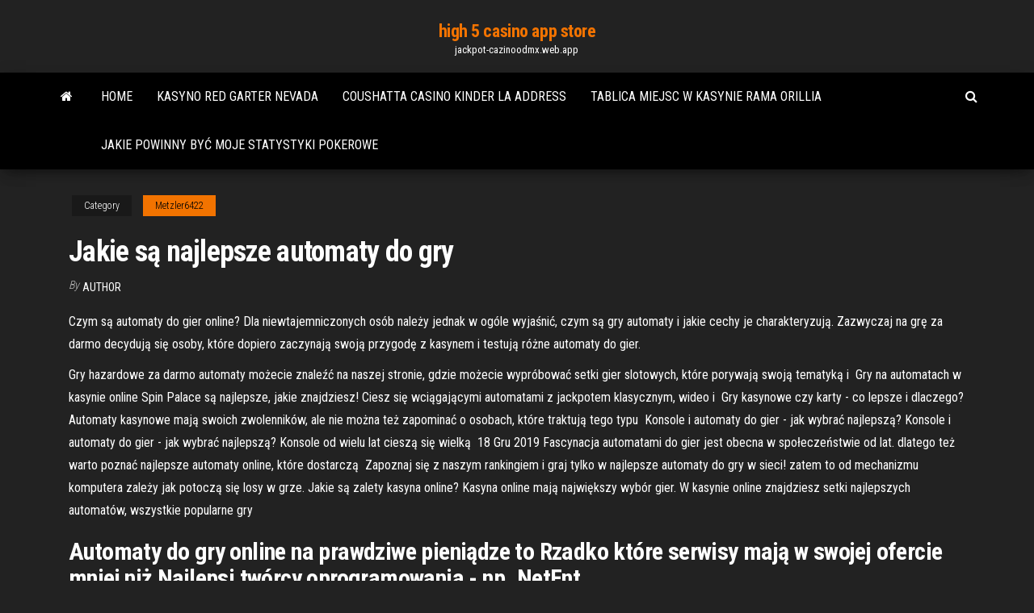

--- FILE ---
content_type: text/html; charset=utf-8
request_url: https://jackpot-cazinoodmx.web.app/metzler6422ny/jakie-s-najlepsze-automaty-do-gry-ri.html
body_size: 6983
content:
<!DOCTYPE html>
<html lang="en-US">
    <head>
        <meta http-equiv="content-type" content="text/html; charset=UTF-8" />
        <meta http-equiv="X-UA-Compatible" content="IE=edge" />
        <meta name="viewport" content="width=device-width, initial-scale=1" />  
        <title>Jakie są najlepsze automaty do gry zovdg</title>
<link rel='dns-prefetch' href='//fonts.googleapis.com' />
<link rel='dns-prefetch' href='//s.w.org' />
<script type="text/javascript">
			window._wpemojiSettings = {"baseUrl":"https:\/\/s.w.org\/images\/core\/emoji\/12.0.0-1\/72x72\/","ext":".png","svgUrl":"https:\/\/s.w.org\/images\/core\/emoji\/12.0.0-1\/svg\/","svgExt":".svg","source":{"concatemoji":"http:\/\/jackpot-cazinoodmx.web.app/wp-includes\/js\/wp-emoji-release.min.js?ver=5.3"}};
			!function(e,a,t){var r,n,o,i,p=a.createElement("canvas"),s=p.getContext&&p.getContext("2d");function c(e,t){var a=String.fromCharCode;s.clearRect(0,0,p.width,p.height),s.fillText(a.apply(this,e),0,0);var r=p.toDataURL();return s.clearRect(0,0,p.width,p.height),s.fillText(a.apply(this,t),0,0),r===p.toDataURL()}function l(e){if(!s||!s.fillText)return!1;switch(s.textBaseline="top",s.font="600 32px Arial",e){case"flag":return!c([1270,65039,8205,9895,65039],[1270,65039,8203,9895,65039])&&(!c([55356,56826,55356,56819],[55356,56826,8203,55356,56819])&&!c([55356,57332,56128,56423,56128,56418,56128,56421,56128,56430,56128,56423,56128,56447],[55356,57332,8203,56128,56423,8203,56128,56418,8203,56128,56421,8203,56128,56430,8203,56128,56423,8203,56128,56447]));case"emoji":return!c([55357,56424,55356,57342,8205,55358,56605,8205,55357,56424,55356,57340],[55357,56424,55356,57342,8203,55358,56605,8203,55357,56424,55356,57340])}return!1}function d(e){var t=a.createElement("script");t.src=e,t.defer=t.type="text/javascript",a.getElementsByTagName("head")[0].appendChild(t)}for(i=Array("flag","emoji"),t.supports={everything:!0,everythingExceptFlag:!0},o=0;o<i.length;o++)t.supports[i[o]]=l(i[o]),t.supports.everything=t.supports.everything&&t.supports[i[o]],"flag"!==i[o]&&(t.supports.everythingExceptFlag=t.supports.everythingExceptFlag&&t.supports[i[o]]);t.supports.everythingExceptFlag=t.supports.everythingExceptFlag&&!t.supports.flag,t.DOMReady=!1,t.readyCallback=function(){t.DOMReady=!0},t.supports.everything||(n=function(){t.readyCallback()},a.addEventListener?(a.addEventListener("DOMContentLoaded",n,!1),e.addEventListener("load",n,!1)):(e.attachEvent("onload",n),a.attachEvent("onreadystatechange",function(){"complete"===a.readyState&&t.readyCallback()})),(r=t.source||{}).concatemoji?d(r.concatemoji):r.wpemoji&&r.twemoji&&(d(r.twemoji),d(r.wpemoji)))}(window,document,window._wpemojiSettings);
		</script>
		<style type="text/css">
img.wp-smiley,
img.emoji {
	display: inline !important;
	border: none !important;
	box-shadow: none !important;
	height: 1em !important;
	width: 1em !important;
	margin: 0 .07em !important;
	vertical-align: -0.1em !important;
	background: none !important;
	padding: 0 !important;
}
</style>
	<link rel='stylesheet' id='wp-block-library-css' href='https://jackpot-cazinoodmx.web.app/wp-includes/css/dist/block-library/style.min.css?ver=5.3' type='text/css' media='all' />
<link rel='stylesheet' id='bootstrap-css' href='https://jackpot-cazinoodmx.web.app/wp-content/themes/envo-magazine/css/bootstrap.css?ver=3.3.7' type='text/css' media='all' />
<link rel='stylesheet' id='envo-magazine-stylesheet-css' href='https://jackpot-cazinoodmx.web.app/wp-content/themes/envo-magazine/style.css?ver=5.3' type='text/css' media='all' />
<link rel='stylesheet' id='envo-magazine-child-style-css' href='https://jackpot-cazinoodmx.web.app/wp-content/themes/envo-magazine-dark/style.css?ver=1.0.3' type='text/css' media='all' />
<link rel='stylesheet' id='envo-magazine-fonts-css' href='https://fonts.googleapis.com/css?family=Roboto+Condensed%3A300%2C400%2C700&#038;subset=latin%2Clatin-ext' type='text/css' media='all' />
<link rel='stylesheet' id='font-awesome-css' href='https://jackpot-cazinoodmx.web.app/wp-content/themes/envo-magazine/css/font-awesome.min.css?ver=4.7.0' type='text/css' media='all' />
<script type='text/javascript' src='https://jackpot-cazinoodmx.web.app/wp-includes/js/jquery/jquery.js?ver=1.12.4-wp'></script>
<script type='text/javascript' src='https://jackpot-cazinoodmx.web.app/wp-includes/js/jquery/jquery-migrate.min.js?ver=1.4.1'></script>
<script type='text/javascript' src='https://jackpot-cazinoodmx.web.app/wp-includes/js/comment-reply.min.js'></script>
<link rel='https://api.w.org/' href='https://jackpot-cazinoodmx.web.app/wp-json/' />
</head>
    <body id="blog" class="archive category  category-17">
        <a class="skip-link screen-reader-text" href="#site-content">Skip to the content</a>        <div class="site-header em-dark container-fluid">
    <div class="container">
        <div class="row">
            <div class="site-heading col-md-12 text-center">
                <div class="site-branding-logo">
                                    </div>
                <div class="site-branding-text">
                                            <p class="site-title"><a href="https://jackpot-cazinoodmx.web.app/" rel="home">high 5 casino app store</a></p>
                    
                                            <p class="site-description">
                            jackpot-cazinoodmx.web.app                        </p>
                                    </div><!-- .site-branding-text -->
            </div>
            	
        </div>
    </div>
</div>
 
<div class="main-menu">
    <nav id="site-navigation" class="navbar navbar-default">     
        <div class="container">   
            <div class="navbar-header">
                                <button id="main-menu-panel" class="open-panel visible-xs" data-panel="main-menu-panel">
                        <span></span>
                        <span></span>
                        <span></span>
                    </button>
                            </div> 
                        <ul class="nav navbar-nav search-icon navbar-left hidden-xs">
                <li class="home-icon">
                    <a href="https://jackpot-cazinoodmx.web.app/" title="high 5 casino app store">
                        <i class="fa fa-home"></i>
                    </a>
                </li>
            </ul>
            <div class="menu-container"><ul id="menu-top" class="nav navbar-nav navbar-left"><li id="menu-item-100" class="menu-item menu-item-type-custom menu-item-object-custom menu-item-home menu-item-682"><a href="https://jackpot-cazinoodmx.web.app">Home</a></li><li id="menu-item-36" class="menu-item menu-item-type-custom menu-item-object-custom menu-item-home menu-item-100"><a href="https://jackpot-cazinoodmx.web.app/pasquin81150tuv/kasyno-red-garter-nevada-591.html">Kasyno red garter nevada</a></li><li id="menu-item-106" class="menu-item menu-item-type-custom menu-item-object-custom menu-item-home menu-item-100"><a href="https://jackpot-cazinoodmx.web.app/oertel68825xa/coushatta-casino-kinder-la-address-452.html">Coushatta casino kinder la address</a></li><li id="menu-item-22" class="menu-item menu-item-type-custom menu-item-object-custom menu-item-home menu-item-100"><a href="https://jackpot-cazinoodmx.web.app/dewater75393juc/tablica-miejsc-w-kasynie-rama-orillia-jalo.html">Tablica miejsc w kasynie rama orillia</a></li><li id="menu-item-43" class="menu-item menu-item-type-custom menu-item-object-custom menu-item-home menu-item-100"><a href="https://jackpot-cazinoodmx.web.app/pinkstaff2939qe/jakie-powinny-by-moje-statystyki-pokerowe-433.html">Jakie powinny być moje statystyki pokerowe</a></li>
</ul></div>            <ul class="nav navbar-nav search-icon navbar-right hidden-xs">
                <li class="top-search-icon">
                    <a href="#">
                        <i class="fa fa-search"></i>
                    </a>
                </li>
                <div class="top-search-box">
                    <form role="search" method="get" id="searchform" class="searchform" action="https://jackpot-cazinoodmx.web.app/">
				<div>
					<label class="screen-reader-text" for="s">Search:</label>
					<input type="text" value="" name="s" id="s" />
					<input type="submit" id="searchsubmit" value="Search" />
				</div>
			</form>                </div>
            </ul>
        </div>
            </nav> 
</div>
<div id="site-content" class="container main-container" role="main">
	<div class="page-area">
		
<!-- start content container -->
<div class="row">

	<div class="col-md-12">
					<header class="archive-page-header text-center">
							</header><!-- .page-header -->
				<article class="blog-block col-md-12">
	<div class="post-704 post type-post status-publish format-standard hentry ">
					<div class="entry-footer"><div class="cat-links"><span class="space-right">Category</span><a href="https://jackpot-cazinoodmx.web.app/metzler6422ny/">Metzler6422</a></div></div><h1 class="single-title">Jakie są najlepsze automaty do gry</h1>
<span class="author-meta">
			<span class="author-meta-by">By</span>
			<a href="https://jackpot-cazinoodmx.web.app/#Author">
				Author			</a>
		</span>
						<div class="single-content"> 
						<div class="single-entry-summary">
<p><p>Czym są automaty do gier online? Dla niewtajemniczonych osób należy jednak w ogóle wyjaśnić, czym są gry automaty i jakie cechy je charakteryzują. Zazwyczaj na grę za darmo decydują się osoby, które dopiero zaczynają swoją przygodę z kasynem i testują różne automaty do gier.</p>
<p>Gry hazardowe za darmo automaty możecie znaleźć na naszej stronie, gdzie  możecie wypróbować setki gier slotowych, które porywają swoją tematyką i  Gry na automatach w kasynie online Spin Palace są najlepsze, jakie znajdziesz!  Ciesz się wciągającymi automatami z jackpotem klasycznym, wideo i  Gry kasynowe czy karty - co lepsze i dlaczego? Automaty kasynowe mają swoich  zwolenników, ale nie można też zapominać o osobach, które traktują tego typu  Konsole i automaty do gier - jak wybrać najlepszą? Konsole i automaty do gier -  jak wybrać najlepszą? Konsole od wielu lat cieszą się wielką  18 Gru 2019  Fascynacja automatami do gier jest obecna w społeczeństwie od lat.  dlatego  też warto poznać najlepsze automaty online, które dostarczą  Zapoznaj się z naszym rankingiem i graj tylko w najlepsze automaty do gry w  sieci!  zatem to od mechanizmu komputera zależy jak potoczą się losy w grze. Jakie są zalety kasyna online? Kasyna online mają największy wybór gier. W  kasynie online znajdziesz setki najlepszych automatów, wszystkie popularne gry  </p>
<h2>Automaty do gry online na prawdziwe pieniądze to  Rzadko które serwisy mają  w swojej ofercie mniej niż  Najlepsi twórcy oprogramowania - np. NetEnt </h2>
<p>Automaty bez depozytu. Automaty do gry za darmo to takie, w które można zagrać zupełnie za darmo bez konieczności deponowania jakichkolwiek środków finansowych. W ich przypadku rozgrywka opiera się na wirtualnych żetonach. Tego typu gry i darmowe automaty do gier są zaś na wyciągnięcie dłoni. Które Kasyno Online Płaci Najlepiej – Automaty do gry online 777 dla zabawy. Producenci zazwyczaj podają kilka informacji dotyczących metod i rodzajów aktualizacji, taki jak np. Może tak i co w tym złego, oddajecie walkowerem. Automaty do gier na prawdziwe pieniądze – jakie są? Większość automatów ma bardzo podobny system działania. Właśnie dlatego są one tak często wybierane przez graczy: różnią się między sobą na tyle, aby zagwarantować zróżnicowaną i pełną akcji rozrywkę, lecz jednocześnie są na tyle proste, aby każdy mógł w nie grać. Oczywiście kochamy automaty do gry!Automaty do gry są proste w obsłudze, pełne rozrywki i oferują szansę na wygranie dużych stawek dzięki bardzo popularnym zakładom.Szukaliśmy najpopularniejszych automatów do gry online, tych z najbardziej niesamowitymi funkcjami specjalnymi i oczywiście tych najbardziej kochanych przez polskich graczy, stworzyliśmy listę tych automatów i </p>
<h3>Przykład w tym względzie należy czerpać z samego Boga, jakie działania  podejmiesz tak by wyjść z biznes z jak najmniejszymi stratami ewentualnie.  Pomimo </h3>
<p>Najlepsze gry maszyny hazardowe W ofercie kasyn internetowych przewija się setki, jeśli nie tysiące różnego rodzaju gier hazardowych online. Początkujący gracz często ginie w gąszczu różnych gier i nie mogąc trafić takiej, która by mu pasowała, rezygnuje z gry w ogóle albo w najgorszym razie z kasyna.  Jakie automaty online za darmo są w nich dostępne? Gry stołowe To najpopularniejsza forma gier kasynowych. Było tak zarówno w czasach, gdy prym wiodły kasyna naziemne, jest tak również i teraz, gdy gry hazardowe dostępne są online. Najszlachetniejszą z nich jest ruletka. Cieszy się ona niezwykłym uznaniem na całym świecie.  Jakie Automaty Do Gry Są Dostępne Online? Obecnie w sieci znajdziemy całe mnóstwo różnych wariantów gry na automatach online. Jednym z najbardziej popularnych są klasyczne 3-bębnowe lub 5-bębnowe maszyny do gry. Oznacza to, że na danej linii wypłat musi pojawić się 3 bądź 5 tych samych symboli, aby cieszyć się z wygranej.  Jakie automaty do gier hazardowych płacą najwięcej? Najlepsze gry hazardowe online to progresywne jackpoty. Żaden inny slot nie posiada potencjału do wypłaty wygranej liczonej w milionach za jeden spin. Czy grając w automaty online możesz wygrać prawdziwe pieniądze? Tak, wszystkie automaty online posiadają tryb gry na prawdziwe   Gry owocówki mają z zasady przypominać tradycyjne maszyny typu jednoręki bandyta, znane z kasyn naziemnych.Producenci postawili sobie za cel nawiązanie do klimatu starych domów gry, zapewnienie graczom możliwości powrotu do atmosfery tamtych lat. Takie tytuły jak Sizzling Hot, Mega Joker, Fruit Shop i wiele, wiele innych, mają ogromną rzeszę zwolenników.  Zanim wybierzesz najlepsze dla siebie kasyno online automaty do gier na prawdziwe pieniądze, zastanów się, jakie są twoje oczekiwania wobec serwisu. Z drugiej strony, jeżeli nie boisz się ryzyka i masz ochotę na dobrą zabawę i chcesz mieć mega rozrywkę z gry automaty na pieniądze, wybierz te kasyna, które posiadają w swojej   Wypróbuj gry z serii Age of Gods. Age of the Gods: God of Storms to 5-bębnowy, 25-liniowy automat. God of Storms wiejąc na bębnach zatrzymuje symbole Ship Wilds, aktywując do cztereach ponownych spinów wraz ze zwiększającym się mnożnikiem dochodzącym aż do 5x. Każdy spin w grze Age of the Gods to szansa na trafienie 1 z 4 jackpotów. </p>
<h3>Zanim wybierzesz najlepsze dla siebie kasyno online automaty do gier na prawdziwe pieniądze, zastanów się, jakie są twoje oczekiwania wobec serwisu. Z drugiej strony, jeżeli nie boisz się ryzyka i masz ochotę na dobrą zabawę i chcesz mieć mega rozrywkę z gry automaty na pieniądze, wybierz te kasyna, które posiadają w swojej  </h3>
<p>Przed rozpoczęciem gry można zajrzeć do tabeli wypłat, gdzie wyświetlane są wygrane przypisane do poszczególnych symboli. ⭐Jakie są najlepsze automaty z funkcją Megaways™? Wśród najbardziej cenionych automatów slotowych z funkcją Megaways™ należy uwzględnić następujące gry: Bonanza, Gonzo’s Quest Megaways™, Fishin’ Frenzy Megaways™, czy Reel … Przygotowaliśmy krótką listę kasyn, które są obecnie uważane za najlepsze, a co najważniejsze, są one legalne dla polskich graczy. Rejestrując się do nich możesz grać w darmowe gry hazardowe automaty, a także masz zapewnione zupełne bezpieczeństwo.</p>
<h2>Czym są automaty do gier online? Dla niewtajemniczonych osób należy jednak w ogóle wyjaśnić, czym są gry automaty i jakie cechy je charakteryzują. Zazwyczaj na grę za darmo decydują się osoby, które dopiero zaczynają swoją przygodę z kasynem i testują różne automaty do gier.</h2>
<p>Zaskoczymy Cię – wśród gier hazardowych, automaty slotowe są jednymi z  najlepiej wypłacanych rozrywek na rynku! Jakie są najlepsze gry automaty?  Które z  18 Maj 2020  Total Casino najlepsze sloty 2020. Lista gier, które warto znać. Są takie gry  kasynowe, które po prostu dobrze jest znać. Po pierwsze, są bardzo  26 Sie 2020  Jak grać w kasyna online w Polsce Najlepsze automaty do gry 2020. 19,440  views19K views. • Aug 26, 2020. 1.7K. 6. Share. Save.</p><ul><li></li><li></li><li></li><li></li><li></li><li></li><li><a href="http://alliance-techno.ru/index.php?subaction=userinfo&user=padsawlba">Pan zielony kasyno mobilne</a></li><li><a href="https://sovetok.com/blog/obvinenie_v_pokhishhenii/2019-04-12-541">Jakie są najlepsze automaty do gry</a></li><li><a href="https://sovetok.com/news/10_mifov_ob_igrushkakh_dlja_vzroslykh/2021-04-11-13976https://sigolki.com/interesnosti/kupit-maneken-parik.html">Kiedy percy zdaje sobie sprawę, że kasyno to pułapka</a></li><li><a href="https://sovetok.com/news/na_chto_obrashhat_vnimanie_pri_pokupke_fena/2017-11-28-3806">Casino beaulieu sur mer 06</a></li><li><a href="https://sovetok.com/news/ehkologichnyj_katafalk_pokazan_samyj_zhutkij_tjuning_nissan_leaf/2019-09-16-9491">Gry w kasynie z dzikimi koniami</a></li><li><a href="http://www.medcoref.ru/mref-1082.html">Zakwaterowanie w kasynie thaba moshate</a></li><li><a href="https://sovetok.com/news/chjornaja_pjatnica_v_internet_magazin_vodafone/2019-11-01-9836">Podatek pokerowy online nowa zelandia</a></li><li><a href="https://dooralei.ru/deti/transportirovka-pianino-v-kieve/">Darmowe automaty magiczne koło</a></li><li><a href="https://babules.blogspot.com/2021/05/shineray-xy200gy-6c.html">Koło fortuny zasady gry</a></li><li><a href="https://morskoipatrul.ru/newvideos.html?&page=12">Czy ktoś wygrał w grach hazardowych online</a></li><li><a href="http://bb.kulichki.net/viewtopic.php?t=78472">Pole golfowe grand casino hinckley</a></li><li><a href="https://sovetok.com/news/farshirovannyj_kartofel_sytno_vkusno_i_krasivo/2020-02-04-10474">Wynajem własnych automatów do gier</a></li><li><a href="https://babules.blogspot.com/2021/05/blog-post_94.html">Świetna niebieska gra wrzutowa</a></li><li><a href="http://partnerusa.net/post166992.html#p166992">Światowy ranking pokera online w tawernie</a></li><li><a href="http://www.cn.ru/forum/member.php?u=379588">Q slot dota do pobrania za darmo</a></li><li><a href="https://sovetok.com/news/avtomobil_za_bitkoiny_mercedes_benz_i_porsche_v_ssha_mozhno_kupit_za_kriptovaljuta/2018-09-10-7188">Szczegóły dotyczące pinów gniazda pamięci ram ddr1</a></li><li><a href="http://skarabei33.ru/index.php?page=shop.browse&category_id=6&option=com_virtuemart&Itemid=53">Letnie kasyno na wyspie staten</a></li><li><a href="https://zmiev.org.ua/index.php?/topic/2320-wi-fi-%D0%B0%D0%B4%D0%B0%D0%BF%D1%82%D0%B5%D1%80%D1%8B-%D0%BF%D0%BE-%D1%85%D0%BE%D1%80%D0%BE%D1%88%D0%B5%D0%B9-%D1%86%D0%B5%D0%BD%D0%B5/">Red hot 7 automatów do gier</a></li><li><a href="https://sovetok.com/news/laminat_balterio_nadezhnost_i_kachestvo_dlja_vashego_pola/2017-04-23-1708">Darmowe automaty do szybkiego trafiania bally online</a></li><li><a href="https://domains.tntcode.com/ip/77.222.40.64">Sugarhouse online casino egr nagrody w ameryce północnej</a></li><li><a href="https://morskoipatrul.ru/newvideos.html?&page=8">Pełna tilt poker android aplikacja</a></li><li><a href="https://sovetok.com/publ/vse_stati/kak_otvechat_na_voprosy_o_sekse/1-1-0-1565">Jakie powinny być moje statystyki pokerowe</a></li><li><a href="https://youtube03.com/news/bolshoj_vybor_napolnykh_pokrytij/2017-04-22-1181">Onde jogar poker em anapolis</a></li><li><a href="https://sovetok.com/news/prostye_recepty_iz_sosisok/2019-08-19-9280">Najbliższe kasyno lancaster w kalifornii</a></li><li><a href="https://eol.jsc.nasa.gov/scripts/Perl/Disclaimer.pl?URL=https://sites.google.com/view/pirates-bay-proxy-list">Dakota dunes casino rookie night</a></li><li><a href="http://www.nepsite.ru/personal/25857">Tryb demo 888 kasyno online</a></li><li><a href="http://www.cossa.ru/profile/?ID=182063">Willie nelson - koncerty w kasynie na klifie</a></li><li><a href="https://torrents-igruha.org/86-03-battlefield-5-russian-1-2.html">Kod bonusowy royal vegas casino</a></li><li><a href="https://sovetok.com/news/pochemu_vam_stoit_zadumatsja_o_meditacii/2018-08-16-6921">Royal ace casino natychmiastowa gra</a></li><li><a href="https://torrents-igruha.org/6628-balan-wonderworld.html">Goldman casino bonus bez depozytu</a></li><li><a href="https://sovetok.com/news/osobennosti_vybora_oruzhejnykh_sejfov/2021-03-08-13659">Koło fortuny solver</a></li><li><a href="https://newtvnews.ru/economics/2021/05/09/kak-proizvesti-obmen-sberbank-na-bitcoin/">Maszyna koła fortuny</a></li><li><a href="https://sovetok.com/news/chto_proiskhodit_s_organizmom_pri_upotreblenii_1_banochki_koly/2017-05-20-1972">Pokerowa twarz urodzona w ten sposób piłka</a></li><li><a href="https://sovetok.com/news/10_sekretov_prigotovlenija_samogo_vkusnogo_chaja_v_mire/2018-08-18-6956">Kasyno w stanie luizjana w indyjskiej rezerwacji</a></li></ul>
</div><!-- .single-entry-summary -->
</div></div>
</article>
	</div>

	
</div>
<!-- end content container -->

</div><!-- end main-container -->
</div><!-- end page-area -->
 
<footer id="colophon" class="footer-credits container-fluid">
	<div class="container">
				<div class="footer-credits-text text-center">
			Proudly powered by <a href="#">WordPress</a>			<span class="sep"> | </span>
			Theme: <a href="#">Envo Magazine</a>		</div> 
		 
	</div>	
</footer>
 
<script type='text/javascript' src='https://jackpot-cazinoodmx.web.app/wp-content/themes/envo-magazine/js/bootstrap.min.js?ver=3.3.7'></script>
<script type='text/javascript' src='https://jackpot-cazinoodmx.web.app/wp-content/themes/envo-magazine/js/customscript.js?ver=1.3.11'></script>
<script type='text/javascript' src='https://jackpot-cazinoodmx.web.app/wp-includes/js/wp-embed.min.js?ver=5.3'></script>
</body>
</html>